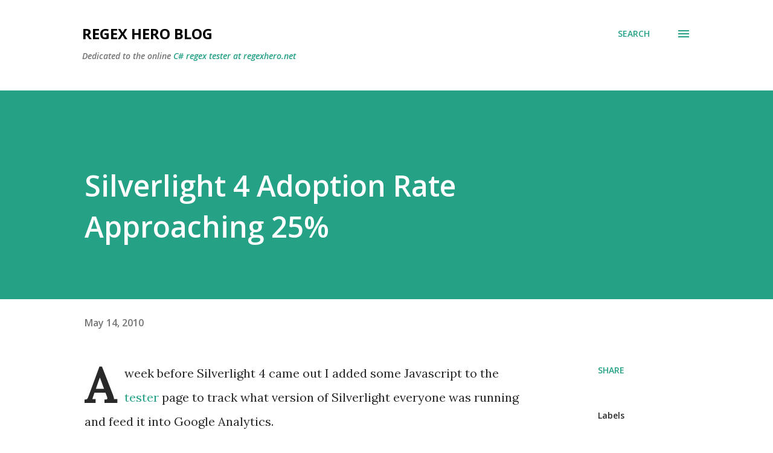

--- FILE ---
content_type: text/plain
request_url: https://www.google-analytics.com/j/collect?v=1&_v=j102&a=869556523&t=pageview&_s=1&dl=http%3A%2F%2Fblog.regexhero.net%2F2010%2F05%2Fsilverlight-4-adoption-rate-approaching.html&ul=en-us%40posix&dt=Silverlight%204%20Adoption%20Rate%20Approaching%2025%25&sr=1280x720&vp=1280x720&_u=IEBAAEABAAAAACAAI~&jid=484300962&gjid=1970503604&cid=1370920874.1768723702&tid=UA-1699887-7&_gid=2011957621.1768723702&_r=1&_slc=1&z=1525960577
body_size: -451
content:
2,cG-QL2828PVPT